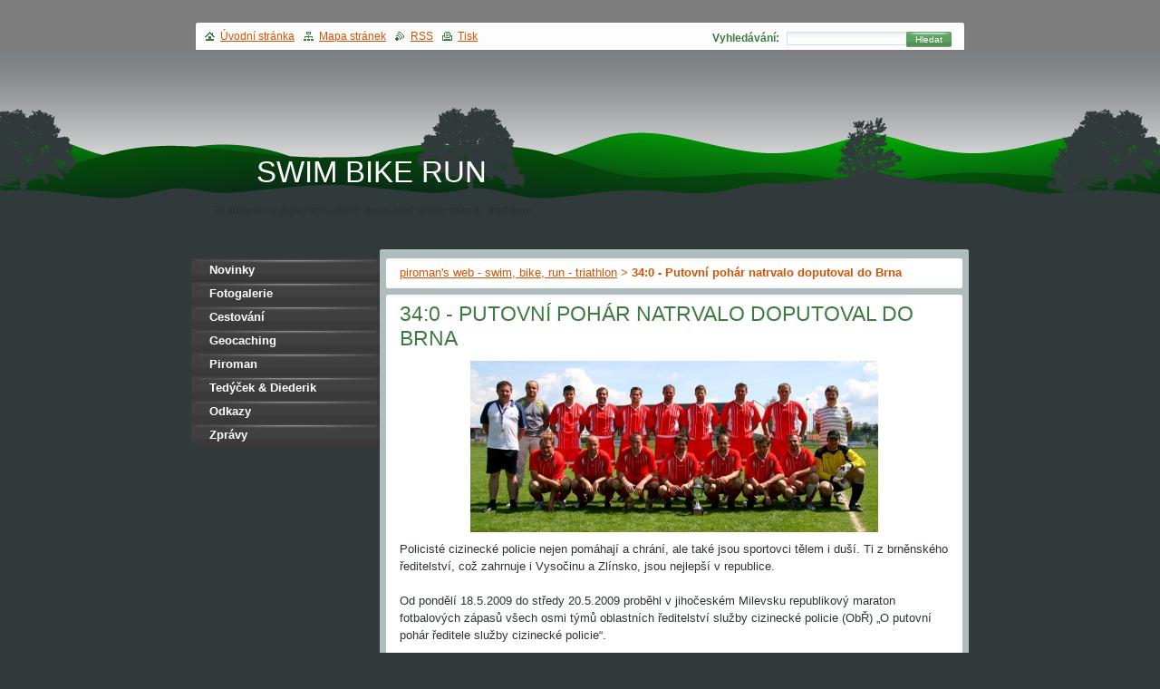

--- FILE ---
content_type: text/html; charset=UTF-8
request_url: https://www.piroman.cz/products/a34-0-putovni-pohar-je-v-brne/
body_size: 10024
content:
<?xml  version="1.0" encoding="utf-8" ?><!DOCTYPE html PUBLIC "-//W3C//DTD XHTML 1.0 Transitional//EN" "https://www.w3.org/TR/xhtml1/DTD/xhtml1-transitional.dtd">
<html xml:lang="cs" lang="cs" xmlns="https://www.w3.org/1999/xhtml">
  <head>
    <base href="https://www.piroman.cz/" />
	<meta http-equiv="Content-Type" content="text/html; charset=utf-8" />
	<meta name="description" content="" />
	<meta name="keywords" content="Policie, Sport, Fotbal" />
	<meta name="generator" content="Webnode" />
	<meta http-equiv="content-language" content="cs"/>
	<meta http-equiv="imagetoolbar" content="no" />
	<meta http-equiv="X-UA-Compatible" content="IE=EmulateIE7" />
	<meta name="apple-mobile-web-app-capable" content="yes" />
	<meta name="apple-mobile-web-app-status-bar-style" content="black" />
	<meta name="format-detection" content="telephone=no" />
		<link rel="icon" type="image/svg+xml" href="/favicon.svg" sizes="any">	<link rel="icon" type="image/svg+xml" href="/favicon16.svg" sizes="16x16">	<link rel="icon" href="/favicon.ico">	<link rel="stylesheet" href="https://www.piroman.cz/wysiwyg/system.style.css" type="text/css" media="screen,handheld,projection" />
<link rel="canonical" href="https://www.piroman.cz/products/a34-0-putovni-pohar-je-v-brne/" />
<script type="text/javascript">(function(i,s,o,g,r,a,m){i['GoogleAnalyticsObject']=r;i[r]=i[r]||function(){
			(i[r].q=i[r].q||[]).push(arguments)},i[r].l=1*new Date();a=s.createElement(o),
			m=s.getElementsByTagName(o)[0];a.async=1;a.src=g;m.parentNode.insertBefore(a,m)
			})(window,document,'script','//www.google-analytics.com/analytics.js','ga');ga('create', 'UA-797705-6', 'auto',{"name":"wnd_header"});ga('wnd_header.set', 'dimension1', 'W1');ga('wnd_header.set', 'anonymizeIp', true);ga('wnd_header.send', 'pageview');var pageTrackerAllTrackEvent=function(category,action,opt_label,opt_value){ga('send', 'event', category, action, opt_label, opt_value)};</script>
	<link rel="alternate" type="application/rss+xml" href="https://piroman.cz/rss/all.xml" title="" />
<!--[if lte IE 9]><style type="text/css">.cke_skin_webnode iframe {vertical-align: baseline !important;}</style><![endif]-->
    <title>34:0 - Putovní pohár natrvalo doputoval do Brna :: SWIM BIKE RUN</title>
    <meta name="robots" content="index, follow" />
    <meta name="googlebot" content="index, follow" />   
    <link href="/css/style.css" rel="stylesheet" type="text/css" media="screen,projection,handheld,tv" />
    <link href="/css/print.css" rel="stylesheet" type="text/css" media="print" />
    <script type="text/javascript" src="/js/functions.js"></script>
		<!--[if IE]>
			<script type="text/javascript" src="/js/functions-ie.js"></script>
		<![endif]-->
  
				<script type="text/javascript">
				/* <![CDATA[ */
					
					if (typeof(RS_CFG) == 'undefined') RS_CFG = new Array();
					RS_CFG['staticServers'] = new Array('https://d11bh4d8fhuq47.cloudfront.net/');
					RS_CFG['skinServers'] = new Array('https://d11bh4d8fhuq47.cloudfront.net/');
					RS_CFG['filesPath'] = 'https://www.piroman.cz/_files/';
					RS_CFG['filesAWSS3Path'] = 'https://d23975abf5.cbaul-cdnwnd.com/6d2fa4987a9ce143c6688f30a5a230a6/';
					RS_CFG['lbClose'] = 'Zavřít';
					RS_CFG['skin'] = 'default';
					if (!RS_CFG['labels']) RS_CFG['labels'] = new Array();
					RS_CFG['systemName'] = 'Webnode';
						
					RS_CFG['responsiveLayout'] = 0;
					RS_CFG['mobileDevice'] = 0;
					RS_CFG['labels']['copyPasteSource'] = 'Více zde:';
					
				/* ]]> */
				</script><style type="text/css">/* <![CDATA[ */#jih0ogn17ju9 {position: absolute;font-size: 13px !important;font-family: "Arial", helvetica, sans-serif !important;white-space: nowrap;z-index: 2147483647;-webkit-user-select: none;-khtml-user-select: none;-moz-user-select: none;-o-user-select: none;user-select: none;}#cc9fe06247c136 {position: relative;top: -14px;}* html #cc9fe06247c136 { top: -11px; }#cc9fe06247c136 a { text-decoration: none !important; }#cc9fe06247c136 a:hover { text-decoration: underline !important; }#qkqgvx1cckj5 {z-index: 2147483647;display: inline-block !important;font-size: 16px;padding: 7px 59px 9px 59px;background: transparent url(https://d11bh4d8fhuq47.cloudfront.net/img/footer/footerButtonWebnodeHover.png?ph=d23975abf5) top left no-repeat;height: 18px;cursor: pointer;}* html #qkqgvx1cckj5 { height: 36px; }#qkqgvx1cckj5:hover { background: url(https://d11bh4d8fhuq47.cloudfront.net/img/footer/footerButtonWebnode.png?ph=d23975abf5) top left no-repeat; }#ccbc4ov7i7ndc { display: none; }#b4d01727ca3c {z-index: 3000;text-align: left !important;position: absolute;height: 88px;font-size: 13px !important;color: #ffffff !important;font-family: "Arial", helvetica, sans-serif !important;overflow: hidden;cursor: pointer;}#b4d01727ca3c a {color: #ffffff !important;}#pchj7bwc {color: #36322D !important;text-decoration: none !important;font-weight: bold !important;float: right;height: 31px;position: absolute;top: 19px;right: 15px;cursor: pointer;}#a07edc9e36sp { float: right; padding-right: 27px; display: block; line-height: 31px; height: 31px; background: url(https://d11bh4d8fhuq47.cloudfront.net/img/footer/footerButton.png?ph=d23975abf5) top right no-repeat; white-space: nowrap; }#e815nek3a20 { position: relative; left: 1px; float: left; display: block; width: 15px; height: 31px; background: url(https://d11bh4d8fhuq47.cloudfront.net/img/footer/footerButton.png?ph=d23975abf5) top left no-repeat; }#pchj7bwc:hover { color: #36322D !important; text-decoration: none !important; }#pchj7bwc:hover #a07edc9e36sp { background: url(https://d11bh4d8fhuq47.cloudfront.net/img/footer/footerButtonHover.png?ph=d23975abf5) top right no-repeat; }#pchj7bwc:hover #e815nek3a20 { background: url(https://d11bh4d8fhuq47.cloudfront.net/img/footer/footerButtonHover.png?ph=d23975abf5) top left no-repeat; }#fglrlp7b {padding-right: 11px;padding-right: 11px;float: right;height: 60px;padding-top: 18px;background: url(https://d11bh4d8fhuq47.cloudfront.net/img/footer/footerBubble.png?ph=d23975abf5) top right no-repeat;}#gc6jif7d3d {float: left;width: 18px;height: 78px;background: url(https://d11bh4d8fhuq47.cloudfront.net/img/footer/footerBubble.png?ph=d23975abf5) top left no-repeat;}* html #qkqgvx1cckj5 { filter: progid:DXImageTransform.Microsoft.AlphaImageLoader(src='https://d11bh4d8fhuq47.cloudfront.net/img/footer/footerButtonWebnode.png?ph=d23975abf5'); background: transparent; }* html #qkqgvx1cckj5:hover { filter: progid:DXImageTransform.Microsoft.AlphaImageLoader(src='https://d11bh4d8fhuq47.cloudfront.net/img/footer/footerButtonWebnodeHover.png?ph=d23975abf5'); background: transparent; }* html #fglrlp7b { height: 78px; background-image: url(https://d11bh4d8fhuq47.cloudfront.net/img/footer/footerBubbleIE6.png?ph=d23975abf5);  }* html #gc6jif7d3d { background-image: url(https://d11bh4d8fhuq47.cloudfront.net/img/footer/footerBubbleIE6.png?ph=d23975abf5);  }* html #a07edc9e36sp { background-image: url(https://d11bh4d8fhuq47.cloudfront.net/img/footer/footerButtonIE6.png?ph=d23975abf5); }* html #e815nek3a20 { background-image: url(https://d11bh4d8fhuq47.cloudfront.net/img/footer/footerButtonIE6.png?ph=d23975abf5); }* html #pchj7bwc:hover #rbcGrSigTryButtonRight { background-image: url(https://d11bh4d8fhuq47.cloudfront.net/img/footer/footerButtonHoverIE6.png?ph=d23975abf5);  }* html #pchj7bwc:hover #rbcGrSigTryButtonLeft { background-image: url(https://d11bh4d8fhuq47.cloudfront.net/img/footer/footerButtonHoverIE6.png?ph=d23975abf5);  }/* ]]> */</style><script type="text/javascript" src="https://d11bh4d8fhuq47.cloudfront.net/_system/client/js/compressed/frontend.package.1-3-108.js?ph=d23975abf5"></script><style type="text/css"></style></head>
  
  <body>  
    <div id="body_bg">  
      <div id="site">
      
        <div id="nonFooter">
        
          <!-- HEAD -->
          <div id="header">
            
            <div class="illustration">
              <div id="logozone">
                <h2 id="logo"><a href="home/" title="Přejít na úvodní stránku."><span id="rbcSystemIdentifierLogo">SWIM BIKE RUN</span></a></h2>                <p id="moto"><span id="rbcCompanySlogan" class="rbcNoStyleSpan">Triathlete is a person, who does not understand, that one sport is hard enough.</span></p>
              </div>
              <img src="https://d23975abf5.cbaul-cdnwnd.com/6d2fa4987a9ce143c6688f30a5a230a6/200000218-8ce938de3b/no image.gif?ph=d23975abf5" width="858" height="208" alt="" />            </div>
     
          </div>
          <!-- /HEAD -->      

          <!-- MAIN -->
          <div id="main">
          
            <div id="mainContentWide">
              
              <div id="primaryContent">
                <div id="primaryContentTop"><!-- / --></div>               

                <!-- NAVIGATOR -->                          
                <div id="pageNavigator" class="rbcContentBlock">        <div class="box">      <div class="boxTop"><!-- / --></div>               <div class="content">            <div class="contentTop"><!-- / --></div>                                  <div class="wsw">              <div class="wswTop"><!-- / --></div>                                     <div class="wswcontent">                        <a class="navFirstPage" href="/home/">piroman&#039;s web - swim, bike, run - triathlon</a>      <span><span> &gt; </span></span>          <span id="navCurrentPage">34:0 - Putovní pohár natrvalo doputoval do Brna</span>                                  </div>             </div>                                  </div>        </div></div> 
                
                <script type="text/javascript">
              		/* <![CDATA[ */
                    
                    var navi = document.getElementById("pageNavigator");
                    if( navi.innerHTML == "") {              
                      $('pageNavigator').style.display = 'none';
                    }    		 
              
              		/* ]]> */
              	 </script>                         
                <!-- /NAVIGATOR -->
                
                
				

		
	
			<div class="box">
      <div class="boxTop"><!-- / --></div>
        <div class="boxTitle"><h1>34:0 - Putovní pohár natrvalo doputoval do Brna</h1></div>
        <div class="cleaner"><!-- / --></div>
          <div class="content">
          <div class="contentTop"><!-- / --></div>                      
            <div class="wsw">
            <div class="wswTop"><!-- / --></div>                      
              <div class="wswcontent">
            
               <div class="productDetail">
                  
                  
      
      <span class="image">
        <a href="/images/200000131-3e9f740932/Milevsko 2009.jpg?s3=1" title="Odkaz se otevře do nového okna prohlížeče." onclick="return !window.open(this.href);">
          <img src="https://d23975abf5.cbaul-cdnwnd.com/6d2fa4987a9ce143c6688f30a5a230a6/system_preview_detail_200000131-3e9f740932/Milevsko 2009.jpg" width="450" height="189" alt="34:0 - Putovní pohár natrvalo doputoval do Brna" />
        </a>
      </span>

		
                  
                  <div class="cleaner"><!-- / --></div>
                 
                  <div class="text"><p>Policisté cizinecké policie nejen pomáhají a chrání, ale také jsou sportovci tělem i duší. Ti z brněnského ředitelství, což zahrnuje i Vysočinu a Zlínsko, jsou nejlepší v republice. <br />
<br />
Od pondělí 18.5.2009 do středy 20.5.2009 proběhl v jihočeském Milevsku republikový maraton fotbalových zápasů všech osmi týmů oblastních ředitelství služby cizinecké policie (ObŘ) „O putovní pohár ředitele služby cizinecké policie“.<br />
<br />
Stáli jsme před nelehkým úkolem, obhájit nejen loňské vítězství, ale i vítězství z roku 2007 a dovézt tak úplně první putovní pohár v novodobé historii cizinecké policie natrvalo do Brna. Stejně jako loni, soutěži předcházel náročný nominační trénink na půdě Sportovního klubu policie Kometa v Brně, kde byli vybráni ti nejlepší hráči našeho oblastního ředitelství.<br />
<br />
Los na poradě ředitelů určil naše soupeře, stali se jimi policisté z oblastních ředitelství Plzeň, Praha a Ostrava. Protivníci se nás pokoušeli zdolat různými taktikami a způsobem hry, ale my jsme soupeřům nedovolili proměnit žádnou střelu na branku a hru jsme tlačili do jejich hracího pole a soupeřům nezbylo, než se soustředit na obranu. Všechny zápasy v základní skupině jsme s převahou vyhráli. Kolegy z Ostravy jsme porazili 6:0, Západočechy z Plzně 11:0 a zástupce Prahy 6:0, tak jsme z prvního místa ziskem devíti bodů postoupili do semifinále, kde jsme se utkali s týmem pořádajících Českých Budějovic, ty jsme rovněž porazili, tentokráte 4:0.<br />
<br />
Středeční finálové utkání jsme sehráli s kolegy z Ostravy. Kapitán týmu Marek Demjanovič už v prvních minutách zápasu vstřelil první gól a tím započal sérii dalších branek. Dalším jasným vítězstvím 7:0 jsme si zaslouženě vybojovali první místo v celém turnaji, které bylo již třetí za sebou a tak putovní pohár natrvalo doputoval do Brna. Celkovým skóre 34:0 se tak hráči brněnského oblastního ředitelství zapsali nesmazatelným písmem do historie fotbalových zápasů cizinecké policie<br />
<br />
Dlužno dodat, že stejně tak jako v loňském roce, i letos byl náš tým jediný, který nedostal žádný gól. Z řad našich hráčů byl zaslouženě vybrán i nejlepší střelec, tím se stal Marek Demjanovič z ICP Brno, který vstřelil celkem deset branek. Nejlepším obráncem byl vyhodnocen Radim Prukner z ICP Jihlava.<br />
<br />
Putovní pohár do rukou kapitána týmu předal zástupce ředitele služby cizinecké policie Tomáš Hytych. Předání cen, ale ani závěrečné finálové utkání si rovněž nenechal ujít ředitel Oblastního ředitelství služby cizinecké policie Brno plk. Ing. František Štěpánek.<br />
<br />
<b>Stojící zleva:</b> Roman Pittner (ObŘ Brno) – vedoucí týmu, Václav Petr (ObŘ Brno), Pavel Kapitán (ICP Jihlava), Jiří Strnad (ICP Vsetín), Marek Demjanovič (ICP Brno) – kapitán týmu, Richard Kovalčík (ICP Vsetín), Petr Kulhaj (ICP Vsetín), Aleš Zlínský (ICP Uherské Hradiště), Radim Prukner (ICP Jihlava), František Štěpánek – ředitel ObŘ SCP Brno<br />
<b>Dolní řada zleva:</b> Martin Jurčík (ICP Znojmo), Aleš Králík (ICP Vsetín), Tomáš Vlček (ICP Zlín), Pavel Polach (ICP Vsetín), Jiří Šimek (ICP Uherské Hradiště), Jiří Ondřejka (ICP Vsetín), Martin Heřmanovský (ICP Jihlava), Bronislav Matuška (ICP Uherské Hradiště)<br />
<b>Střelci gólů:</b><br />
Marek Demjanovič 10, Aleš Zlínský 7, Jiří Šimek 5, Radim Prukner 4,Pavel Kapitán 3, Jiří Ondřejka 2, Tomáš Vlček 1, Aleš Králík 1</p>
<p>&#160;</p>
<p>Originál tiskové zprávy naleznete na webu <a href="http://www.policie.cz/clanek/34-0-putovni-pohar-je-v-brne.aspx" target="_blank">policie.cz</a></p></div>
                
                  <div class="cleaner"><!-- / --></div>
      
      					  <div class="rbcTags">
<h4><a href="https://piroman.cz/tags/">Štítky</a>:</h4>
<p class="tags">
	<a href="/tags/Policie/" rel="tag">Policie</a>
		<span>|</span>
<a href="/tags/Sport/" rel="tag">Sport</a>
		<span>|</span>
<a href="/tags/Fotbal/" rel="tag">Fotbal</a>
</p>
</div>

      					 
      					  <div class="cleaner"><!-- / --></div>
      					 
      					  <div class="rbcBookmarks"><div id="rbcBookmarks200000322"></div></div>
		<script type="text/javascript">
			/* <![CDATA[ */
			Event.observe(window, 'load', function(){
				var bookmarks = '<div style=\"float:left;\"><div style=\"float:left;\"><iframe src=\"//www.facebook.com/plugins/like.php?href=https://www.piroman.cz/products/a34-0-putovni-pohar-je-v-brne/&amp;send=false&amp;layout=button_count&amp;width=155&amp;show_faces=false&amp;action=like&amp;colorscheme=light&amp;font&amp;height=21&amp;appId=397846014145828&amp;locale=cs_CZ\" scrolling=\"no\" frameborder=\"0\" style=\"border:none; overflow:hidden; width:155px; height:21px; position:relative; top:1px;\" allowtransparency=\"true\"></iframe></div><div style=\"float:left;\"><a href=\"https://twitter.com/share\" class=\"twitter-share-button\" data-count=\"horizontal\" data-via=\"webnode\" data-lang=\"en\">Tweet</a></div><script type=\"text/javascript\">(function() {var po = document.createElement(\'script\'); po.type = \'text/javascript\'; po.async = true;po.src = \'//platform.twitter.com/widgets.js\';var s = document.getElementsByTagName(\'script\')[0]; s.parentNode.insertBefore(po, s);})();'+'<'+'/scr'+'ipt></div> <div class=\"addthis_toolbox addthis_default_style\" style=\"float:left;\"><a class=\"addthis_counter addthis_pill_style\"></a></div> <script type=\"text/javascript\">(function() {var po = document.createElement(\'script\'); po.type = \'text/javascript\'; po.async = true;po.src = \'https://s7.addthis.com/js/250/addthis_widget.js#pubid=webnode\';var s = document.getElementsByTagName(\'script\')[0]; s.parentNode.insertBefore(po, s);})();'+'<'+'/scr'+'ipt><div style=\"clear:both;\"></div>';
				$('rbcBookmarks200000322').innerHTML = bookmarks;
				bookmarks.evalScripts();
			});
			/* ]]> */
		</script>
		
      					 
      					  <div class="cleaner"><!-- / --></div>
      					  
      					  
                  
              </div>
              
            </div>
           </div>                        
          </div>
        </div>

		


		  
                
              </div>

            </div> <!-- /mainContentWide -->               

            <div id="leftContent">
          
              <!-- MENU -->  
              


				
				<div id="menuzone">						

		<ul class="menu">
	<li class="first">
  
      <a href="/novinky/">
    
      Novinky
      
  </a>
  
  </li>
	<li>
  
      <a href="/fotogalerie/">
    
      Fotogalerie
      
  </a>
  
  </li>
	<li>
  
      <a href="/cestovani/">
    
      Cestování
      
  </a>
  
  </li>
	<li>
  
      <a href="/geocaching/">
    
      Geocaching
      
  </a>
  
  </li>
	<li>
  
      <a href="/piroman/">
    
      Piroman
      
  </a>
  
  </li>
	<li>
  
      <a href="/pejsci/">
    
      Tedýček &amp; Diederik
      
  </a>
  
  </li>
	<li>
  
      <a href="/odkazy/">
    
      Odkazy
      
  </a>
  
  </li>
	<li class="last">
  
      <a href="/zpravy/">
    
      Zprávy
      
  </a>
  
  </li>
</ul>

				</div>

					    
              <!-- /MENU -->
              
              			          
      
                  
                            
            </div> <!-- /leftContent -->
            
            <hr class="cleaner" />
       
          </div>
          <!-- /MAIN -->
          
          
            <div id="header_content">            
              <div id="header_link">
                <span class="homepage"><a href="home/" title="Přejít na úvodní stránku.">Úvodní stránka</a></span>            
                <span class="sitemap"><a href="/sitemap/" title="Přejít na mapu stránek.">Mapa stránek</a></span>
                <span class="rss"><a href="/rss/" title="RSS kanály">RSS</a></span>
                <span class="print"><a href="#" onclick="window.print(); return false;" title="Vytisknout stránku">Tisk</a></span>
              </div>
              
              <div id="header_right">
                <table><tr><td>
                <div id="header_search">              
                  <form id="fulltextSearch" method="get" action="/search/">
                    <table>
                    <tr><td>
                    <div class="search">             
                      <label for="fulltextSearchText">Vyhledávání:</label>
            	        <input type="text" id="fulltextSearchText" name="text" />
          	        </div>
          	        </td><td>
              			<div class="submit">
          	         <span class="btn">
                      <div class="btnleft"><!-- / --></div>                                                      
                      <button type="submit">Hledat</button>
                      <div class="btnright"><!-- / --></div>                    
                     </span>
                   </div> 
                   </td></tr></table> 
              		</form>
                </div>
                </td><td>
                <div id="languageSelect"></div>			
                </td></tr></table>
              </div>
                              
            </div>
        
        </div>        
        
        <div id="footer">        
          <!-- FOOT -->
          <div id="foot">
            <div id="leftfoot"><span id="rbcFooterText" class="rbcNoStyleSpan">© Roman Pittner 2008 - 2019</span></div>            
            <div id="rightfoot"><span class="rbcSignatureText"><a rel="nofollow" href="https://www.webnode.cz?utm_source=text&amp;utm_medium=footer&amp;utm_campaign=free3">Vytvořte si www stránky zdarma!</a><a id="qkqgvx1cckj5" rel="nofollow" href="https://www.webnode.cz?utm_source=button&amp;utm_medium=footer&amp;utm_campaign=free3"><span id="ccbc4ov7i7ndc">Webnode</span></a></span></div>
          </div>          
          <!-- /FOOT -->        
        </div>       
      
      </div>      
     </div>    
     
  <script type="text/javascript">
		/* <![CDATA[ */

			RubicusFrontendIns.addObserver
			({

				onContentChange: function ()
        {
          RubicusFrontendIns.faqInit('faq', 'answerBlock');
          box_maximizing();
        },

				onStartSlideshow: function()
				{
					$('slideshowControl').innerHTML	= '<span>Pozastavit prezentaci<'+'/span>';
					$('slideshowControl').title			= 'Pozastavit automatické procházení obrázků';
					$('slideshowControl').onclick		= RubicusFrontendIns.stopSlideshow.bind(RubicusFrontendIns);
				},

				onStopSlideshow: function()
				{
					$('slideshowControl').innerHTML	= '<span>Spustit prezentaci<'+'/span>';
					$('slideshowControl').title			= 'Spustit automatické procházení obrázků';
					$('slideshowControl').onclick		= RubicusFrontendIns.startSlideshow.bind(RubicusFrontendIns);
				},

				onShowImage: function()
				{
					if (RubicusFrontendIns.isSlideshowMode())
					{
						$('slideshowControl').innerHTML	= '<span>Pozastavit prezentaci<'+'/span>';
						$('slideshowControl').title			= 'Pozastavit automatické procházení obrázků';
						$('slideshowControl').onclick		= RubicusFrontendIns.stopSlideshow.bind(RubicusFrontendIns);
					}
				}

			 });

			  box_maximizing();

			  RubicusFrontendIns.faqInit('faq', 'answerBlock');

			  RubicusFrontendIns.addFileToPreload('/img/loading.gif');
				RubicusFrontendIns.addFileToPreload('/img/btn_bg_hover.png');
				RubicusFrontendIns.addFileToPreload('/img/btn_left_hover.png');
				RubicusFrontendIns.addFileToPreload('/img/btn_right_hover.png');
				RubicusFrontendIns.addFileToPreload('/img/btn_middle_hover.png');
				RubicusFrontendIns.addFileToPreload('/img/btn_bg_big_hover.png');
				RubicusFrontendIns.addFileToPreload('/img/btn_left_big_hover.png');
				RubicusFrontendIns.addFileToPreload('/img/btn_right_big_hover.png');
				RubicusFrontendIns.addFileToPreload('/img/btn_middle_big_hover.png');
				RubicusFrontendIns.addFileToPreload('/img/menu_bottom_hover.png');
				RubicusFrontendIns.addFileToPreload('/img/menu_middle_hover.png');
				RubicusFrontendIns.addFileToPreload('/img/menu_top_hover.png');
				RubicusFrontendIns.addFileToPreload('/img/next_end_hover.png');
				RubicusFrontendIns.addFileToPreload('/img/next_hover.png');
				RubicusFrontendIns.addFileToPreload('/img/prev_end_hover.png');
				RubicusFrontendIns.addFileToPreload('/img/prev_hover.png');

		/* ]]> */
	 </script>
     
  <div id="rbcFooterHtml"></div><div style="display: none;" id="jih0ogn17ju9"><span id="cc9fe06247c136">&nbsp;</span></div><div id="b4d01727ca3c" style="display: none;"><a href="https://www.webnode.cz?utm_source=window&amp;utm_medium=footer&amp;utm_campaign=free3" rel="nofollow"><div id="gc6jif7d3d"><!-- / --></div><div id="fglrlp7b"><div><strong id="b58276f7pi8q">Vytvořte si vlastní web zdarma!</strong><br /><span id="g3bqrhm3aa8">Moderní webové stránky za 5 minut</span></div><span id="pchj7bwc"><span id="e815nek3a20"><!-- / --></span><span id="a07edc9e36sp">Vyzkoušet</span></span></div></a></div><script type="text/javascript">/* <![CDATA[ */var gp9cr7a506 = {sig: $('jih0ogn17ju9'),prefix: $('cc9fe06247c136'),btn : $('qkqgvx1cckj5'),win : $('b4d01727ca3c'),winLeft : $('gc6jif7d3d'),winLeftT : $('agieah2c1r84ba'),winLeftB : $('abc008e1lte90'),winRght : $('fglrlp7b'),winRghtT : $('e9ognbfs9d'),winRghtB : $('b1idc6l0290i'),tryBtn : $('pchj7bwc'),tryLeft : $('e815nek3a20'),tryRght : $('a07edc9e36sp'),text : $('g3bqrhm3aa8'),title : $('b58276f7pi8q')};gp9cr7a506.sig.appendChild(gp9cr7a506.btn);var baes1d8mnxit=0,g1hbhdfc1l5m=0,d54d4cf01=0,fbw07xs40e,j1kgf0j1gr=$$('.rbcSignatureText')[0],f88d139fm1ig=false,ffja3oke1f;function fkg3n010(){if (!f88d139fm1ig && pageTrackerAllTrackEvent){pageTrackerAllTrackEvent('Signature','Window show - web',gp9cr7a506.sig.getElementsByTagName('a')[0].innerHTML);f88d139fm1ig=true;}gp9cr7a506.win.show();d54d4cf01=gp9cr7a506.tryLeft.offsetWidth+gp9cr7a506.tryRght.offsetWidth+1;gp9cr7a506.tryBtn.style.width=parseInt(d54d4cf01)+'px';gp9cr7a506.text.parentNode.style.width = '';gp9cr7a506.winRght.style.width=parseInt(20+d54d4cf01+Math.max(gp9cr7a506.text.offsetWidth,gp9cr7a506.title.offsetWidth))+'px';gp9cr7a506.win.style.width=parseInt(gp9cr7a506.winLeft.offsetWidth+gp9cr7a506.winRght.offsetWidth)+'px';var wl=gp9cr7a506.sig.offsetLeft+gp9cr7a506.btn.offsetLeft+gp9cr7a506.btn.offsetWidth-gp9cr7a506.win.offsetWidth+12;if (wl<10){wl=10;}gp9cr7a506.win.style.left=parseInt(wl)+'px';gp9cr7a506.win.style.top=parseInt(g1hbhdfc1l5m-gp9cr7a506.win.offsetHeight)+'px';clearTimeout(fbw07xs40e);}function fbeg0gad3sn5xg(){fbw07xs40e=setTimeout('gp9cr7a506.win.hide()',1000);}function g5mahea787(){var ph = RubicusFrontendIns.photoDetailHandler.lightboxFixed?document.getElementsByTagName('body')[0].offsetHeight/2:RubicusFrontendIns.getPageSize().pageHeight;gp9cr7a506.sig.show();baes1d8mnxit=0;g1hbhdfc1l5m=0;if (j1kgf0j1gr&&j1kgf0j1gr.offsetParent){var obj=j1kgf0j1gr;do{baes1d8mnxit+=obj.offsetLeft;g1hbhdfc1l5m+=obj.offsetTop;} while (obj = obj.offsetParent);}if ($('rbcFooterText')){gp9cr7a506.sig.style.color = $('rbcFooterText').getStyle('color');gp9cr7a506.sig.getElementsByTagName('a')[0].style.color = $('rbcFooterText').getStyle('color');}gp9cr7a506.sig.style.width=parseInt(gp9cr7a506.prefix.offsetWidth+gp9cr7a506.btn.offsetWidth)+'px';if (baes1d8mnxit<0||baes1d8mnxit>document.body.offsetWidth){baes1d8mnxit=(document.body.offsetWidth-gp9cr7a506.sig.offsetWidth)/2;}if (baes1d8mnxit>(document.body.offsetWidth*0.55)){gp9cr7a506.sig.style.left=parseInt(baes1d8mnxit+(j1kgf0j1gr?j1kgf0j1gr.offsetWidth:0)-gp9cr7a506.sig.offsetWidth)+'px';}else{gp9cr7a506.sig.style.left=parseInt(baes1d8mnxit)+'px';}if (g1hbhdfc1l5m<=0 || RubicusFrontendIns.photoDetailHandler.lightboxFixed){g1hbhdfc1l5m=ph-5-gp9cr7a506.sig.offsetHeight;}gp9cr7a506.sig.style.top=parseInt(g1hbhdfc1l5m-5)+'px';}function eegk0dfb13fhg(){if (ffja3oke1f){clearTimeout(ffja3oke1f);}ffja3oke1f = setTimeout('g5mahea787()', 10);}Event.observe(window,'load',function(){if (gp9cr7a506.win&&gp9cr7a506.btn){if (j1kgf0j1gr){if (j1kgf0j1gr.getElementsByTagName("a").length > 0){gp9cr7a506.prefix.innerHTML = j1kgf0j1gr.innerHTML + '&nbsp;';}else{gp9cr7a506.prefix.innerHTML = '<a href="https://www.webnode.cz?utm_source=text&amp;utm_medium=footer&amp;utm_content=cz-web-0&amp;utm_campaign=signature" rel="nofollow">'+j1kgf0j1gr.innerHTML + '</a>&nbsp;';}j1kgf0j1gr.style.visibility='hidden';}else{if (pageTrackerAllTrackEvent){pageTrackerAllTrackEvent('Signature','Missing rbcSignatureText','www.piroman.cz');}}g5mahea787();setTimeout(g5mahea787, 500);setTimeout(g5mahea787, 1000);setTimeout(g5mahea787, 5000);Event.observe(gp9cr7a506.btn,'mouseover',fkg3n010);Event.observe(gp9cr7a506.win,'mouseover',fkg3n010);Event.observe(gp9cr7a506.btn,'mouseout',fbeg0gad3sn5xg);Event.observe(gp9cr7a506.win,'mouseout',fbeg0gad3sn5xg);Event.observe(gp9cr7a506.win,'click',function(){if (pageTrackerAllTrackEvent){pageTrackerAllTrackEvent('Signature','Window click - web','Vytvořte si vlastní web zdarma!',0);}document/*ivs2meb28c8*/.location.href='https://www.webnode.cz?utm_source=window&utm_medium=footer&utm_content=cz-web-0&utm_campaign=signature';});Event.observe(window, 'resize', eegk0dfb13fhg);Event.observe(document.body, 'resize', eegk0dfb13fhg);RubicusFrontendIns.addObserver({onResize: eegk0dfb13fhg});RubicusFrontendIns.addObserver({onContentChange: eegk0dfb13fhg});RubicusFrontendIns.addObserver({onLightboxUpdate: g5mahea787});Event.observe(gp9cr7a506.btn, 'click', function(){if (pageTrackerAllTrackEvent){pageTrackerAllTrackEvent('Signature','Button click - web',gp9cr7a506.sig.getElementsByTagName('a')[0].innerHTML);}});Event.observe(gp9cr7a506.tryBtn, 'click', function(){if (pageTrackerAllTrackEvent){pageTrackerAllTrackEvent('Signature','Try Button click - web','Vytvořte si vlastní web zdarma!',0);}});}});RubicusFrontendIns.addFileToPreload('https://d11bh4d8fhuq47.cloudfront.net/img/footer/footerButtonWebnode.png?ph=d23975abf5');RubicusFrontendIns.addFileToPreload('https://d11bh4d8fhuq47.cloudfront.net/img/footer/footerButton.png?ph=d23975abf5');RubicusFrontendIns.addFileToPreload('https://d11bh4d8fhuq47.cloudfront.net/img/footer/footerButtonHover.png?ph=d23975abf5');RubicusFrontendIns.addFileToPreload('https://d11bh4d8fhuq47.cloudfront.net/img/footer/footerBubble.png?ph=d23975abf5');if (Prototype.Browser.IE){RubicusFrontendIns.addFileToPreload('https://d11bh4d8fhuq47.cloudfront.net/img/footer/footerBubbleIE6.png?ph=d23975abf5');RubicusFrontendIns.addFileToPreload('https://d11bh4d8fhuq47.cloudfront.net/img/footer/footerButtonHoverIE6.png?ph=d23975abf5');}RubicusFrontendIns.copyLink = 'https://www.webnode.cz';RS_CFG['labels']['copyPasteBackLink'] = 'Vytvořte si vlastní stránky zdarma:';/* ]]> */</script><script type="text/javascript">var keenTrackerCmsTrackEvent=function(id){if(typeof _jsTracker=="undefined" || !_jsTracker){return false;};try{var name=_keenEvents[id];var keenEvent={user:{u:_keenData.u,p:_keenData.p,lc:_keenData.lc,t:_keenData.t},action:{identifier:id,name:name,category:'cms',platform:'WND1',version:'2.1.157'},browser:{url:location.href,ua:navigator.userAgent,referer_url:document.referrer,resolution:screen.width+'x'+screen.height,ip:'52.15.141.12'}};_jsTracker.jsonpSubmit('PROD',keenEvent,function(err,res){});}catch(err){console.log(err)};};</script></body>
</html>


--- FILE ---
content_type: application/javascript
request_url: https://www.piroman.cz/js/functions.js
body_size: 840
content:
function faqChangeIcon (el, viewClass, hideClass, viewTitle, hideTitle ) {

	if ( el.className.search(viewClass) !== -1 )
	{
		el.className	= el.className.replace(viewClass, hideClass);
		el.title			= hideTitle;
	}
	else
	{
		el.className	= el.className.replace(hideClass, viewClass)
		el.title			= viewTitle;
	}

}

function box_maximizing() {
    
  if( RubicusFrontendIns.isAdminMode() ) return false;
  else 
  {    
    var boxes = $('primaryContent').getElementsBySelector('div');
    var last_box;
    for (var i = 0; i < boxes.length; i++)
    {
      var box = $(boxes[i]);
      if (box.hasClassName('box') || box.hasClassName('rbcWidgetArea'))
      {
        last_box = box;
      }
    }
    if (last_box)
    {
      var main_height = $('main').getHeight() + $('main').offsetTop;
      last_box.setStyle({'height' : parseInt(main_height - last_box.offsetTop - 19) + 'px'});
    }    
  }
  
}
